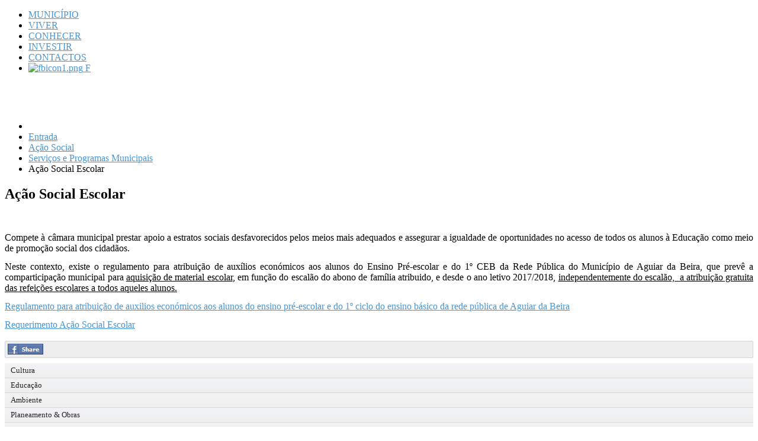

--- FILE ---
content_type: text/html; charset=utf-8
request_url: https://www.cm-aguiardabeira.pt/acao-social/servicos-e-programas-municipais/acao-social-escolar
body_size: 62331
content:
<!doctype html>
<html prefix="og: http://ogp.me/ns#" xml:lang="pt-pt" lang="pt-pt" >
<head>
<meta name="viewport" content="user-scalable=yes, width=589" />
		<meta name="viewport" content="width=device-width, initial-scale=1.0">
	    <base href="https://www.cm-aguiardabeira.pt/acao-social/servicos-e-programas-municipais/acao-social-escolar" />
	<meta http-equiv="content-type" content="text/html; charset=utf-8" />
	<meta name="keywords" content="Município de Aguiar da Beira" />
	<meta name="author" content="Administrator" />
	<meta name="description" content="Município de Aguiar da Beira" />
	<meta name="generator" content="Joomla! - Open Source Content Management" />
	<title>Ação Social Escolar</title>
	<link href="/templates/ts_dotcom/favicon.ico" rel="shortcut icon" type="image/vnd.microsoft.icon" />
	<link href="https://www.cm-aguiardabeira.pt/component/search/?Itemid=655&amp;format=opensearch" rel="search" title="Pesquisar Município de Aguiar da Beira" type="application/opensearchdescription+xml" />
	<link href="/index.php?option=com_ajax&plugin=arktypography&format=json" rel="stylesheet" type="text/css" />
	<link href="https://cdnjs.cloudflare.com/ajax/libs/simple-line-icons/2.4.1/css/simple-line-icons.min.css" rel="stylesheet" type="text/css" />
	<link href="/components/com_k2/css/k2.css?v=2.11.20230505" rel="stylesheet" type="text/css" />
	<link href="https://www.cm-aguiardabeira.pt//plugins/content/bt_socialshare/assets/bt_socialshare.css" rel="stylesheet" type="text/css" />
	<link href="/templates/ts_dotcom/css-compiled/menu-66013c31eea2eaaff0a108f7ee782502.css" rel="stylesheet" type="text/css" />
	<link href="/libraries/gantry/css/grid-responsive.css" rel="stylesheet" type="text/css" />
	<link href="/templates/ts_dotcom/css-compiled/bootstrap.css" rel="stylesheet" type="text/css" />
	<link href="/templates/ts_dotcom/css-compiled/master-51c4cf8a9748d958b9efe0f2c10849e9.css" rel="stylesheet" type="text/css" />
	<link href="/templates/ts_dotcom/css-compiled/mediaqueries.css" rel="stylesheet" type="text/css" />
	<link href="https://www.cm-aguiardabeira.pt/media/editors/arkeditor/css/squeezebox.css" rel="stylesheet" type="text/css" />
	<link href="https://www.cm-aguiardabeira.pt/modules/mod_news_pro_gk4/interface/css/style.css" rel="stylesheet" type="text/css" />
	<link href="https://www.cm-aguiardabeira.pt/media/com_uniterevolution/assets/rs-plugin/css/settings.css" rel="stylesheet" type="text/css" />
	<link href="https://www.cm-aguiardabeira.pt/media/com_uniterevolution/assets/rs-plugin/css/captions.css" rel="stylesheet" type="text/css" />
	<style type="text/css">
a, ul.menu li .separator {color:#4a95d1;}.button, .readon, .readmore, button.validate, #member-profile a, #member-registration a, .formelm-buttons button, .btn-primary {border-color:#256090;}.button, .readon, .readmore, button.validate, #member-profile a, #member-registration a, .formelm-buttons button, .btn-primary {background-color: #5a9fd5; background: linear-gradient(top, rgba(90,159,213,1) 0%, rgba(48,126,189,1) 100%); background: -webkit-linear-gradient(top, rgba(90,159,213,1) 0%, rgba(48,126,189,1) 100%);}
.button:hover, .readon:hover, .readmore:hover, button.validate:hover, #member-profile a:hover, #member-registration a:hover, .formelm-buttons button:hover, .btn-primary:hover {background-color: #73addb; background: linear-gradient(top, rgba(115,173,219,1) 0%, rgba(62,142,206,1) 100%); background: -webkit-linear-gradient(top, rgba(115,173,219,1) 0%, rgba(62,142,206,1) 100%);}
.button:active, .readon:active, .readmore:active, button.validate:active, #member-profile a:active, #member-registration a:active, .formelm-buttons button:active, .btn-primary:active {background-color: #4290cf; background: linear-gradient(top, rgba(66,144,207,1) 0%, rgba(107,168,217,1) 100%); background: -webkit-linear-gradient(top, rgba(66,144,207,1) 0%, rgba(107,168,217,1) 100%);}

#accordeonck254 { padding:0;margin:0;-moz-border-radius: 8px 8px 8px 8px;-webkit-border-radius: 8px 8px 8px 8px;border-radius: 8px 8px 8px 8px; } 
#accordeonck254 li.accordeonck { list-style: none;overflow: hidden; }
#accordeonck254 ul[class^="content"] { margin:0;padding:0; }
#accordeonck254 li.accordeonck > span { position: relative; display: block; font-family: Verdana;}
#accordeonck254 li.accordeonck.parent > span { padding-right: 20px;}
#accordeonck254 li.parent > span span.toggler_icon { position: absolute; cursor: pointer; display: block; height: 100%; z-index: 10;right:0; background: url(/modules/mod_accordeonck/assets/white_plus_11x12.png) center center no-repeat !important;width: 20px;}
#accordeonck254 li.parent.open > span span.toggler_icon { right:0; background: url(/modules/mod_accordeonck/assets/white_minus_11x12.png) center center no-repeat !important;}
#accordeonck254 li.accordeonck.level2 > span { padding-right: 0px;}
#accordeonck254 li.level3 li.accordeonck > span { padding-right: 0px;}
#accordeonck254 a.accordeonck { display: block;text-decoration: none; color: #222222;font-size: 13px;}
#accordeonck254 a.accordeonck:hover { text-decoration: none; }
#accordeonck254 li.parent > span a { display: block;outline: none; }
#accordeonck254 li.parent.open > span a {  }
#accordeonck254 a.accordeonck > .badge { margin: 0 0 0 5px; }
#accordeonck254 li.level1 > span { background: #F2F3F5;background-color: #F2F3F5;background: -moz-linear-gradient(top,  #F2F3F5 0%, #EFEFEF 100%);background: -webkit-gradient(linear, left top, left bottom, color-stop(0%,#F2F3F5), color-stop(100%,#EFEFEF)); background: -webkit-linear-gradient(top,  #F2F3F5 0%,#EFEFEF 100%);background: -o-linear-gradient(top,  #F2F3F5 0%,#EFEFEF 100%);background: -ms-linear-gradient(top,  #F2F3F5 0%,#EFEFEF 100%);background: linear-gradient(top,  #F2F3F5 0%,#EFEFEF 100%); -moz-box-shadow: inset 0px -1px 1px -1px #FCFCFC;-webkit-box-shadow: inset 0px -1px 1px -1px #FCFCFC;box-shadow: inset 0px -1px 1px -1px #FCFCFC;border-bottom: #D6D6D6 1px solid ; } 
#accordeonck254 li.level1 > span a { padding-top: 4px;padding-right: 10px;padding-bottom: 4px;padding-left: 10px;color: #222222;font-size: 13px; } 
#accordeonck254 li.level1:hover > span { background: rgba(146,208,80,1);background-color: rgba(146,208,80,1); } 
#accordeonck254 li.level1:hover > span a {  } 
#accordeonck254 li.level1.active > span { background: rgba(146,208,80,1);background-color: rgba(146,208,80,1); } 
#accordeonck254 li.level1.active > span a {  } 
#accordeonck254 li.level1.active > span {  } 
#accordeonck254 li.level1.active > span a { color: #FFFFFF; } 
#accordeonck254 li.level1 > ul { padding-top: 0px;padding-bottom: 0px;margin-top: 0px;margin-bottom: 0px;background: #EFEFEF;background-color: #EFEFEF; } 
#accordeonck254 li.level2 > span {  } 
#accordeonck254 li.level2 > span a { padding-top: 3px;padding-right: 10px;padding-bottom: 3px;padding-left: 20px;color: #222222;font-size: 12px; } 
#accordeonck254 li.level2:hover > span { background: rgba(146,208,80,1);background-color: rgba(146,208,80,1); } 
#accordeonck254 li.level2:hover > span a { color: #FFFFFF; } 
#accordeonck254 li.level2.active > span { background: rgba(146,208,80,1);background-color: rgba(146,208,80,1); } 
#accordeonck254 li.level2.active > span a { color: #FFFFFF; } 
#accordeonck254 li.level2.active > span {  } 
#accordeonck254 li.level2.active > span a { color: #FFFFFF; } 
#accordeonck254 li.level2 ul[class^="content"] { background: #636363;background-color: #636363; } 
#accordeonck254 li.level2 li.accordeonck > span {  } 
#accordeonck254 li.level2 li.accordeonck > span a { padding-top: 10px;padding-right: 10px;padding-bottom: 10px;padding-left: 25px;color: #FFFFFF;font-size: 12px; } 
#accordeonck254 li.level2 li.accordeonck:hover > span { background: rgba(99,99,99,0.02);background-color: rgba(99,99,99,0.02); } 
#accordeonck254 li.level2 li.accordeonck:hover > span a { color: #C4C4C4; } 
#accordeonck254 li.level2 li.accordeonck.active > span { background: rgba(99,99,99,0.02);background-color: rgba(99,99,99,0.02); } 
#accordeonck254 li.level2 li.accordeonck.active > span a { color: #C4C4C4; } 
	</style>
	<script type="application/json" class="joomla-script-options new">{"csrf.token":"94992fe7686f62560c42c86d7c09c8eb","system.paths":{"root":"","base":""}}</script>
	<script src="/media/jui/js/jquery.min.js?90ffa52e48921bfd213518d4759eadce" type="text/javascript"></script>
	<script src="/media/jui/js/jquery-noconflict.js?90ffa52e48921bfd213518d4759eadce" type="text/javascript"></script>
	<script src="/media/jui/js/jquery-migrate.min.js?90ffa52e48921bfd213518d4759eadce" type="text/javascript"></script>
	<script src="/media/k2/assets/js/k2.frontend.js?v=2.11.20230505&sitepath=/" type="text/javascript"></script>
	<script src="/media/system/js/caption.js?90ffa52e48921bfd213518d4759eadce" type="text/javascript"></script>
	<script src="/media/jui/js/bootstrap.min.js?90ffa52e48921bfd213518d4759eadce" type="text/javascript"></script>
	<script src="/media/system/js/mootools-core.js?90ffa52e48921bfd213518d4759eadce" type="text/javascript"></script>
	<script src="/media/system/js/core.js?90ffa52e48921bfd213518d4759eadce" type="text/javascript"></script>
	<script src="/media/system/js/mootools-more.js?90ffa52e48921bfd213518d4759eadce" type="text/javascript"></script>
	<script src="/libraries/gantry/js/gantry-totop.js" type="text/javascript"></script>
	<script src="/libraries/gantry/js/browser-engines.js" type="text/javascript"></script>
	<script src="/templates/ts_dotcom/js/rokmediaqueries.js" type="text/javascript"></script>
	<script src="/templates/ts_dotcom/js/fixed-header.js" type="text/javascript"></script>
	<script src="/modules/mod_roknavmenu/themes/default/js/rokmediaqueries.js" type="text/javascript"></script>
	<script src="/modules/mod_roknavmenu/themes/default/js/responsive.js" type="text/javascript"></script>
	<script src="/modules/mod_roknavmenu/themes/default/js/responsive-selectbox.js" type="text/javascript"></script>
	<script src="https://www.cm-aguiardabeira.pt/media/editors/arkeditor/js/jquery.easing.min.js" type="text/javascript"></script>
	<script src="https://www.cm-aguiardabeira.pt/media/editors/arkeditor/js/squeezebox.min.js" type="text/javascript"></script>
	<script src="https://www.cm-aguiardabeira.pt/modules/mod_news_pro_gk4/interface/scripts/engine.js" type="text/javascript"></script>
	<!--[if lt IE 9]><script src="/media/system/js/html5fallback.js?90ffa52e48921bfd213518d4759eadce" type="text/javascript"></script><![endif]-->
	<script src="/media/jui/js/jquery.ui.core.min.js?90ffa52e48921bfd213518d4759eadce" type="text/javascript"></script>
	<script src="/modules/mod_accordeonck/assets/mod_accordeonck.js" type="text/javascript"></script>
	<script src="/modules/mod_accordeonck/assets/jquery.easing.1.3.js" type="text/javascript"></script>
	<script src="https://www.cm-aguiardabeira.pt/media/com_uniterevolution/assets/rs-plugin/js/jquery.themepunch.plugins.min.js" type="text/javascript"></script>
	<script src="https://www.cm-aguiardabeira.pt/media/com_uniterevolution/assets/rs-plugin/js/jquery.themepunch.revolution.min.js" type="text/javascript"></script>
	<script type="text/javascript">
jQuery(window).on('load',  function() {
				new JCaption('img.caption');
			});(function()
				{
					if(typeof jQuery == 'undefined')
						return;
					
					jQuery(function($)
					{
						if($.fn.squeezeBox)
						{
							$( 'a.modal' ).squeezeBox({ parse: 'rel' });
				
							$( 'img.modal' ).each( function( i, el )
							{
								$(el).squeezeBox({
									handler: 'image',
									url: $( el ).attr( 'src' )
								});
							})
						}
						else if(typeof(SqueezeBox) !== 'undefined')
						{
							$( 'img.modal' ).each( function( i, el )
							{
								SqueezeBox.assign( el, 
								{
									handler: 'image',
									url: $( el ).attr( 'src' )
								});
							});
						}
						
						function jModalClose() 
						{
							if(typeof(SqueezeBox) == 'object')
								SqueezeBox.close();
							else
								ARK.squeezeBox.close();
						}
					
					});
				})();
       jQuery(document).ready(function(jQuery){
        jQuery('#accordeonck254').accordeonmenuck({fadetransition : false,eventtype : 'click',transition : 'linear',menuID : 'accordeonck254',imageplus : '/modules/mod_accordeonck/assets/plus.png',imageminus : '/modules/mod_accordeonck/assets/minus.png',defaultopenedid : '',activeeffect : '',showcounter : '',duree : 500});
}); 
	</script>
	<meta property="og:type" content="website" />
	<meta property="og:title" content="Ação Social Escolar" />
	<meta property="og:url" content="https://www.cm-aguiardabeira.pt/acao-social/servicos-e-programas-municipais/acao-social-escolar" />
	<meta property="og:description" content="&nbsp;

Compete à câmara municipal prestar apoio a estratos sociais desfavorecidos pelos meios mais adequados e assegurar a igualdade de oportunidades no acesso de todos os alunos à Educação como meio de promoção social dos cidadãos.

Neste contexto, existe o regulamento para atribuiçã" />
</head>
<body  class="logo-type-gantry mainstyle-preset1 font-family-lato font-size-is-default menu-type-dropdownmenu layout-mode-responsive col12 option-com-content menu-acao-social-escolar ">
        <header id="rt-top-surround">
						<div id="rt-header">
			<div class="rt-container">
				<div class="rt-grid-3 rt-alpha">
            <div class="rt-block logo-block">
            <a href="/" id="rt-logo"></a>
        </div>
        
</div>
<div class="rt-grid-9 rt-omega">
    	<div class="rt-block menu-block">
		<div class="gf-menu-device-container"></div>
<ul class="gf-menu l1 " >
                    <li class="item553 municipio" >

            <a class="item" href="/municipioab"  >

                                MUNICÍPIO                            </a>


                    </li>
                            <li class="item554 viver" >

            <a class="item" href="/viverab"  >

                                VIVER                            </a>


                    </li>
                            <li class="item555 conhecer" >

            <a class="item" href="/conhecerab"  >

                                CONHECER                            </a>


                    </li>
                            <li class="item556 investir" >

            <a class="item" href="/investirab"  >

                                INVESTIR                            </a>


                    </li>
                            <li class="item557 municipio" >

            <a class="item" href="/contactosab"  >

                                CONTACTOS                            </a>


                    </li>
                            <li class="item552 facebook" >

            <a class="item image" href="https://www.facebook.com/aguiaravossabeira/" target="_blank" >

                                    <img class="menu-image" src="/templates/ts_dotcom/images/icons/fbicon1.png" alt="fbicon1.png" />
                                F                            </a>


                    </li>
            </ul>		<div class="clear"></div>
	</div>
	
</div>
				<div class="clear"></div>
			</div>
		</div>
			</header>
		    <div id="rt-drawer">
        <div class="rt-container">
                        <div class="clear"></div>
        </div>
    </div>
    
	    <div id="ts-fullscreen">
            <div class="rt-grid-12 rt-alpha rt-omega">
               <div class="rt-block ">
           	<div class="module-surround">
	           		                	<div class="module-content">
	                			
				
				<!-- START REVOLUTION SLIDER ver. 2.2.8 -->
				
				<div id="rev_slider_8_1_wrapper" class="rev_slider_wrapper fullwidthbanner-container" style="margin:0px auto;background-color:#E9E9E9;padding:0px;margin-top:80px;margin-bottom:0px;max-height:250px;direction:ltr;">
					<div id="rev_slider_8_1" class="rev_slider fullwidthabanner" style="display:none;max-height:250px;height:250px;">						
										<ul>
								
					<li data-transition="fade" data-slotamount="7" data-masterspeed="300" > 
					    
						<img src="https://www.cm-aguiardabeira.pt/images/slides/barragem.jpg" alt="" />
						
											</li>
									
					<li data-transition="fade" data-slotamount="7" data-masterspeed="300" > 
					    
						<img src="https://www.cm-aguiardabeira.pt/images/slides/slide_c1.jpg" alt="" />
						
											</li>
									
					<li data-transition="fade" data-slotamount="7" data-masterspeed="300" > 
					    
						<img src="https://www.cm-aguiardabeira.pt/images/slides/slide_d.jpg" alt="" />
						
											</li>
									
					<li data-transition="fade" data-slotamount="7" data-masterspeed="300" > 
					    
						<img src="https://www.cm-aguiardabeira.pt/images/slides/slide_f.jpg" alt="" />
						
											</li>
									
					<li data-transition="fade" data-slotamount="7" data-masterspeed="300" > 
					    
						<img src="https://www.cm-aguiardabeira.pt/images/slides/orientacao1.jpg" alt="" />
						
											</li>
									
					<li data-transition="fade" data-slotamount="7" data-masterspeed="300" > 
					    
						<img src="https://www.cm-aguiardabeira.pt/images/slides/slide_g.jpg" alt="" />
						
											</li>
								</ul>
														</div>
				</div>
							
			<script type="text/javascript">
				
				var tpj=jQuery;
				
									tpj.noConflict();
				
				var revapi8;
				
				tpj(document).ready(function() {
				
				if (tpj.fn.cssOriginal != undefined)
					tpj.fn.css = tpj.fn.cssOriginal;
				
				if(tpj('#rev_slider_8_1').revolution == undefined)
					revslider_showDoubleJqueryError('#rev_slider_8_1',"joomla");
				else	
					revapi8 = tpj('#rev_slider_8_1').show().revolution(
					 {
						delay:5000,
						startwidth:1300,
						startheight:250,
						hideThumbs:200,
						
						thumbWidth:100,
						thumbHeight:50,
						thumbAmount:5,
						
						navigationType:"none",
						navigationArrows:"verticalcentered",
						navigationStyle:"square-old",
						
						touchenabled:"on",
						onHoverStop:"on",
						
						shadow:0,
						fullWidth:"on",

						navigationHAlign:"center",
						navigationVAlign:"bottom",
						navigationHOffset:0,
						navigationVOffset:20,
								
						stopLoop:"off",
						stopAfterLoops:-1,
						stopAtSlide:-1,
								
						shuffle:"off",
						
						hideSliderAtLimit:0,
						hideCaptionAtLimit:0,
						hideAllCaptionAtLilmit:0					});
				
				});	//ready
				
			</script>
			
							<!-- END REVOLUTION SLIDER -->
					                	</div>
                	</div>
           </div>
	
</div>
            <div class="clear"></div>
    </div>
    
	
	
	
			
	<div id="rt-transition">
		<div id="rt-mainbody-surround">
			
	
			
						<div id="rt-breadcrumbs">
				<div class="rt-container">
					<div class="rt-grid-12 rt-alpha rt-omega">
               <div class="rt-block ">
           	<div class="module-surround">
	           		                	<div class="module-content">
	                		<div aria-label="Breadcrumbs" role="navigation">
	<ul itemscope itemtype="https://schema.org/BreadcrumbList" class="breadcrumb">
					<li class="active">
				<span class="divider icon-location"></span>
			</li>
		
						<li itemprop="itemListElement" itemscope itemtype="https://schema.org/ListItem">
											<a itemprop="item" href="/" class="pathway"><span itemprop="name">Entrada</span></a>
					
											<span class="divider">
							<img src="/media/system/images/arrow.png" alt="" />						</span>
										<meta itemprop="position" content="1">
				</li>
							<li itemprop="itemListElement" itemscope itemtype="https://schema.org/ListItem">
											<a itemprop="item" href="#" class="pathway"><span itemprop="name">Ação Social</span></a>
					
											<span class="divider">
							<img src="/media/system/images/arrow.png" alt="" />						</span>
										<meta itemprop="position" content="2">
				</li>
							<li itemprop="itemListElement" itemscope itemtype="https://schema.org/ListItem">
											<a itemprop="item" href="#" class="pathway"><span itemprop="name">Serviços e Programas Municipais</span></a>
					
											<span class="divider">
							<img src="/media/system/images/arrow.png" alt="" />						</span>
										<meta itemprop="position" content="3">
				</li>
							<li itemprop="itemListElement" itemscope itemtype="https://schema.org/ListItem" class="active">
					<span itemprop="name">
						Ação Social Escolar					</span>
					<meta itemprop="position" content="4">
				</li>
				</ul>
</div>
	                	</div>
                	</div>
           </div>
	
</div>
					<div class="clear"></div>
				</div>
			</div>
			

			

			

						<div class="rt-container">
		    		          
<div id="rt-main" class="mb9-sa3">
                <div class="rt-container">
                    <div class="rt-grid-9 ">
                                                						<div class="rt-block">
	                        <div id="rt-mainbody">
								<div class="component-content">
	                            	<article class="item-page" itemscope itemtype="http://schema.org/Article">
<meta itemprop="inLanguage" content="pt-PT" />
	<h2 itemprop="name">
					Ação Social Escolar					</h2>
	







<div itemprop="articleBody">
	<p style="margin: 0px 0px 13px;">&nbsp;</p>

<p style="margin: 0px 0px 13px; text-align: justify;"><font face="Calibri">Compete à câmara municipal prestar apoio a estratos sociais desfavorecidos pelos meios mais adequados e assegurar a igualdade de oportunidades no acesso de todos os alunos à Educação como meio de promoção social dos cidadãos.</font></p>

<p style="margin: 0px 0px 13px; text-align: justify;"><font face="Calibri">Neste contexto, existe o regulamento para atribuição de auxílios económicos aos alunos do Ensino Pré-escolar e do 1º CEB da Rede Pública do Município de Aguiar da Beira, que prevê a comparticipação municipal para&nbsp;<u>aquisição de material escolar</u>, em função do escalão do abono de família atribuido, e&nbsp;desde o ano letivo 2017/2018, <u>independentemente do escalão,&nbsp; a atribuição gratuita das refeições escolares a todos aqueles alunos.</u></font></p>

<p style="margin: 0px 0px 13px;"><a href="/component/edocman/regulamento-para-atribuicao-de-auxilios-economicos-aos-alunos-do-ensino-pre-escolar-e-do-1-ciclo-do-ensino-basico-da-rede-publica-de-aguiar-da-beira/download">Regulamento para atribuição de auxilios económicos aos alunos do ensino pré-escolar e do 1º ciclo do ensino básico da rede pública de Aguiar da Beira</a></p>

<p style="margin: 0px 0px 13px;"><a href="/component/edocman/download">Requerimento Ação Social Escolar</a></p>
 <div class="bt-social-share bt-social-share-below"><div class="bt-social-share-button bt-facebook-share-button"><img class="fb-share" src="https://www.cm-aguiardabeira.pt//plugins/content/bt_socialshare/assets/share.png" onClick="window.open('http://www.facebook.com/sharer.php?u='+encodeURIComponent('https://www.cm-aguiardabeira.pt/acao-social/servicos-e-programas-municipais/acao-social-escolar')+'&t='+encodeURIComponent('Ação Social Escolar'),'sharer','toolbar=0,status=0,left='+((screen.width/2)-300)+',top='+((screen.height/2)-200)+',width=600,height=360');" href="javascript: void(0)" /></div><div class="bt-social-share-button bt-facebook-like-button"><fb:like send="false" colorscheme="light" font="arial" href="https://www.cm-aguiardabeira.pt/acao-social/servicos-e-programas-municipais/acao-social-escolar" layout="button_count" width="70" show_faces="true" action="like"></fb:like></div></div><div id="fb-root"></div>
				<script>(function(d, s, id) {
				  var js, fjs = d.getElementsByTagName(s)[0];
				  if (d.getElementById(id)) {return;}
				  js = d.createElement(s); js.id = id;
				  js.src = "//connect.facebook.net/pt_PT/all.js#xfbml=1";
				  fjs.parentNode.insertBefore(js, fjs);
				}(document, 'script', 'facebook-jssdk'));</script></div>



	</article>



								</div>
	                        </div>
						</div>
                                                                    </div>
                                <div class="rt-grid-3 ">
                <div id="rt-sidebar-a">
                               <div class="rt-block ">
           	<div class="module-surround">
	           		                	<div class="module-content">
	                		<div class="accordeonck ">
<ul class="menu" id="accordeonck254">
<li id="item-765" class="accordeonck item-765 parent level1 " data-level="1" ><span class="accordeonck_outer toggler toggler_1"><span class="toggler_icon"></span><a class="accordeonck " href="javascript:void(0);" >Cultura</a></span><ul class="content_1" style="display:none;"><li id="item-642" class="accordeonck item-642 parent level2 " data-level="2" ><span class="accordeonck_outer toggler toggler_2"><span class="toggler_icon"></span><a class="accordeonck " href="javascript:void(0);" >Espaços Culturais</a></span><ul class="content_2" style="display:none;"><li id="item-643" class="accordeonck item-643 level3 " data-level="3" ><span class="accordeonck_outer "><a class="accordeonck " href="/cultura/espacos-culturais/anfiteatro-ao-ar-livre" >Anfiteatro ao Ar Livre</a></span></li><li id="item-541" class="accordeonck item-541 level3 " data-level="3" ><span class="accordeonck_outer "><a class="accordeonck " href="/cultura/espacos-culturais/centro-cultural" >Centro Cultural</a></span></li><li id="item-540" class="accordeonck item-540 level3 " data-level="3" ><span class="accordeonck_outer "><a class="accordeonck " href="/cultura/espacos-culturais/biblioteca-municipal" >Biblioteca Municipal</a></span></li><li id="item-542" class="accordeonck item-542 level3 " data-level="3" ><span class="accordeonck_outer "><a class="accordeonck " href="/cultura/espacos-culturais/espaco-internet" >Espaço Internet</a></span></li></ul></li><li id="item-766" class="accordeonck item-766 level2 " data-level="2" ><span class="accordeonck_outer "><a class="accordeonck " href="/eventos/culturais/feira-das-atividades-economicas" >Eventos Regulares</a></span></li></ul></li><li id="item-644" class="accordeonck item-644 parent level1 " data-level="1" ><span class="accordeonck_outer toggler toggler_1"><span class="toggler_icon"></span><a class="accordeonck " href="javascript:void(0);" >Educação</a></span><ul class="content_1" style="display:none;"><li id="item-511" class="accordeonck item-511 level2 " data-level="2" ><span class="accordeonck_outer "><a class="accordeonck " href="/educacao/agrupamento-de-escolas" >Agrupamento de Escolas</a></span></li><li id="item-512" class="accordeonck item-512 level2 " data-level="2" ><span class="accordeonck_outer "><a class="accordeonck " href="/educacao/carta-educativa" >Carta Educativa</a></span></li><li id="item-645" class="accordeonck item-645 level2 " data-level="2" ><span class="accordeonck_outer "><a class="accordeonck " href="/educacao/conselho-municipal-da-educacao" >Conselho Municipal da Educação</a></span></li><li id="item-402" class="accordeonck item-402 level2 " data-level="2" ><span class="accordeonck_outer "><a class="accordeonck " href="/educacao/transportes-escolares" >Transportes Escolares</a></span></li><li id="item-647" class="accordeonck item-647 level2 " data-level="2" ><span class="accordeonck_outer "><a class="accordeonck " href="/educacao/premio-merito-escolar" >Prémio Mérito Escolar</a></span></li><li id="item-648" class="accordeonck item-648 level2 " data-level="2" ><span class="accordeonck_outer "><a class="accordeonck " href="/educacao/acesso-ensino-superior" >Prémios de Acesso ao Ensino Superior</a></span></li></ul></li><li id="item-543" class="accordeonck item-543 parent level1 " data-level="1" ><span class="accordeonck_outer toggler toggler_1"><span class="toggler_icon"></span><a class="accordeonck " href="javascript:void(0);" >Ambiente</a></span><ul class="content_1" style="display:none;"><li id="item-630" class="accordeonck item-630 parent level2 " data-level="2" ><span class="accordeonck_outer toggler toggler_2"><span class="toggler_icon"></span><a class="accordeonck " href="javascript:void(0);" >Resíduos Urbanos</a></span><ul class="content_2" style="display:none;"><li id="item-742" class="accordeonck item-742 level3 " data-level="3" ><span class="accordeonck_outer "><a class="accordeonck " href="/ambiente/residuos-urbanos/caracterizacao" >Caracterização</a></span></li><li id="item-721" class="accordeonck item-721 level3 " data-level="3" ><span class="accordeonck_outer "><a class="accordeonck " href="/ambiente/residuos-urbanos/indiferenciados" >Indiferenciados</a></span></li></ul></li><li id="item-726" class="accordeonck item-726 level2 " data-level="2" ><span class="accordeonck_outer "><a class="accordeonck " href="/ambiente/residuos-de-construcao-e-demolicao" >Resíduos de Construção e Demolição</a></span></li><li id="item-545" class="accordeonck item-545 parent level2 " data-level="2" ><span class="accordeonck_outer toggler toggler_2"><span class="toggler_icon"></span><a class="accordeonck " href="javascript:void(0);" >Gab.Técnico Florestal</a></span><ul class="content_2" style="display:none;"><li id="item-706" class="accordeonck item-706 level3 " data-level="3" ><span class="accordeonck_outer "><a class="accordeonck " href="/ambiente/gabtecnico-florestal/gtf-informacoes" >Informações</a></span></li><li id="item-707" class="accordeonck item-707 level3 " data-level="3" ><span class="accordeonck_outer "><a class="accordeonck " href="/ambiente/gabtecnico-florestal/gtf-defesa-da-floresta" >Defesa da Floresta</a></span></li><li id="item-708" class="accordeonck item-708 level3 " data-level="3" ><span class="accordeonck_outer "><a class="accordeonck " href="/ambiente/gabtecnico-florestal/gtf-cartografia" >Cartografia</a></span></li><li id="item-709" class="accordeonck item-709 level3 " data-level="3" ><span class="accordeonck_outer "><a class="accordeonck " href="/ambiente/gabtecnico-florestal/risco-de-incendio-florestal" >Risco de Incêndio Florestal</a></span></li><li id="item-710" class="accordeonck item-710 level3 " data-level="3" ><span class="accordeonck_outer "><a class="accordeonck " href="/ambiente/gabtecnico-florestal/gtf-gestao-florestal" >Gestão Florestal</a></span></li></ul></li><li id="item-702" class="accordeonck item-702 parent level2 " data-level="2" ><span class="accordeonck_outer toggler toggler_2"><span class="toggler_icon"></span><a class="accordeonck " href="javascript:void(0);" >Proteção Civil</a></span><ul class="content_2" style="display:none;"><li id="item-704" class="accordeonck item-704 level3 " data-level="3" ><span class="accordeonck_outer "><a class="accordeonck " href="/ambiente/protecao-civil/pcivil-informacoes" >Informações</a></span></li><li id="item-703" class="accordeonck item-703 level3 " data-level="3" ><span class="accordeonck_outer "><a class="accordeonck " href="/ambiente/protecao-civil/pcivil-avisos-documentos" >Avisos/Documentos</a></span></li><li id="item-705" class="accordeonck item-705 level3 " data-level="3" ><span class="accordeonck_outer "><a class="accordeonck " href="/ambiente/protecao-civil/pcivil-emergencia-municipal" >Emergência Municipal</a></span></li><li id="item-828" class="accordeonck item-828 level3 " data-level="3" ><span class="accordeonck_outer "><a class="accordeonck " href="/ambiente/protecao-civil/comissao-municipal-de-protecao-civil" >Comissão Municipal de Proteção Civil</a></span></li></ul></li><li id="item-713" class="accordeonck item-713 parent level2 " data-level="2" ><span class="accordeonck_outer toggler toggler_2"><span class="toggler_icon"></span><a class="accordeonck " href="javascript:void(0);" >Abastecimento de Água</a></span><ul class="content_2" style="display:none;"><li id="item-712" class="accordeonck item-712 level3 " data-level="3" ><span class="accordeonck_outer "><a class="accordeonck " href="/ambiente/abastecimento-de-agua/caracterizacao" >Caracterização</a></span></li><li id="item-714" class="accordeonck item-714 level3 " data-level="3" ><span class="accordeonck_outer "><a class="accordeonck " href="/ambiente/abastecimento-de-agua/qualidade-da-agua" >Qualidade da Água</a></span></li><li id="item-771" class="accordeonck item-771 level3 " data-level="3" ><span class="accordeonck_outer "><a class="accordeonck " href="/ambiente/abastecimento-de-agua/aquavalens" >Aquavalens</a></span></li><li id="item-715" class="accordeonck item-715 level3 " data-level="3" ><span class="accordeonck_outer "><a class="accordeonck " href="/ambiente/abastecimento-de-agua/boas-praticas-na-poupanca-de-agua" >Boas Práticas</a></span></li></ul></li><li id="item-718" class="accordeonck item-718 parent level2 " data-level="2" ><span class="accordeonck_outer toggler toggler_2"><span class="toggler_icon"></span><a class="accordeonck " href="javascript:void(0);" >Águas Residuais</a></span><ul class="content_2" style="display:none;"><li id="item-719" class="accordeonck item-719 level3 " data-level="3" ><span class="accordeonck_outer "><a class="accordeonck " href="/ambiente/aguas-residuais/caracterizacao" >Caracterização</a></span></li><li id="item-720" class="accordeonck item-720 level3 " data-level="3" ><span class="accordeonck_outer "><a class="accordeonck " href="/ambiente/aguas-residuais/boas-praticas-nas-aguas-residuais" >Boas Práticas</a></span></li></ul></li></ul></li><li id="item-632" class="accordeonck item-632 parent level1 " data-level="1" ><span class="accordeonck_outer toggler toggler_1"><span class="toggler_icon"></span><a class="accordeonck " href="javascript:void(0);" >Planeamento &amp; Obras</a></span><ul class="content_1" style="display:none;"><li id="item-633" class="accordeonck item-633 parent level2 " data-level="2" ><span class="accordeonck_outer toggler toggler_2"><span class="toggler_icon"></span><a class="accordeonck " href="javascript:void(0);" >Ordenamento do Território</a></span><ul class="content_2" style="display:none;"><li id="item-852" class="accordeonck item-852 level3 " data-level="3" ><span class="accordeonck_outer "><a class="accordeonck " href="/planeamento-obras/ordenamento-do-territorio/bupi" >BUPI - Informação</a></span></li><li id="item-853" class="accordeonck item-853 level3 " data-level="3" ><span class="accordeonck_outer "><a class="accordeonck " href="/planeamento-obras/ordenamento-do-territorio/agendamento-bupi" >BUPI - Agendamento</a></span></li></ul></li><li id="item-637" class="accordeonck item-637 level2 " data-level="2" ><span class="accordeonck_outer "><a class="accordeonck " href="/planeamento-obras/obras-e-urbanismo" >Obras e urbanismo</a></span></li><li id="item-395" class="accordeonck item-395 level2 " data-level="2" ><span class="accordeonck_outer "><a class="accordeonck " href="/planeamento-obras/obras-em-curso" >Obras em Curso</a></span></li><li id="item-917" class="accordeonck item-917 level2 " data-level="2" ><span class="accordeonck_outer "><a class="accordeonck " href="/planeamento-obras/obras-em-curso-2" >Obras Concluidas</a></span></li></ul></li><li id="item-513" class="accordeonck item-513 parent level1 " data-level="1" ><span class="accordeonck_outer toggler toggler_1"><span class="toggler_icon"></span><a class="accordeonck " href="javascript:void(0);" >Desporto</a></span><ul class="content_1" style="display:none;"><li id="item-514" class="accordeonck item-514 parent level2 " data-level="2" ><span class="accordeonck_outer toggler toggler_2"><span class="toggler_icon"></span><a class="accordeonck " href="javascript:void(0);" >Complexo Desportivo</a></span><ul class="content_2" style="display:none;"><li id="item-516" class="accordeonck item-516 level3 " data-level="3" ><span class="accordeonck_outer "><a class="accordeonck " href="/desporto/complexo-desportivo-/piscinas-municipais" >Piscinas Municipais</a></span></li><li id="item-517" class="accordeonck item-517 level3 " data-level="3" ><span class="accordeonck_outer "><a class="accordeonck " href="/desporto/complexo-desportivo-/estadio-municipal" >Estádio Municipal</a></span></li><li id="item-518" class="accordeonck item-518 level3 " data-level="3" ><span class="accordeonck_outer "><a class="accordeonck " href="/desporto/complexo-desportivo-/aguiarfit-ginasio" >AguiarFit - Ginásio</a></span></li><li id="item-519" class="accordeonck item-519 level3 " data-level="3" ><span class="accordeonck_outer "><a class="accordeonck " href="/desporto/complexo-desportivo-/polidesportivo-tennis" >Polidesportivo - Tennis</a></span></li><li id="item-520" class="accordeonck item-520 level3 " data-level="3" ><span class="accordeonck_outer "><a class="accordeonck " href="/desporto/complexo-desportivo-/pavilhao-gimnodesportivo" >Pavilhão Gimnodesportivo</a></span></li></ul></li><li id="item-522" class="accordeonck item-522 parent level2 " data-level="2" ><span class="accordeonck_outer toggler toggler_2"><span class="toggler_icon"></span><a class="accordeonck " href="javascript:void(0);" >Equipamentos Desportivos</a></span><ul class="content_2" style="display:none;"><li id="item-751" class="accordeonck item-751 level3 " data-level="3" ><span class="accordeonck_outer "><a class="accordeonck " href="/desporto/equipamentos-desportivos/aguiar-da-beira" >Aguiar da Beira</a></span></li><li id="item-752" class="accordeonck item-752 level3 " data-level="3" ><span class="accordeonck_outer "><a class="accordeonck " href="/desporto/equipamentos-desportivos/carapito" >Carapito</a></span></li><li id="item-753" class="accordeonck item-753 level3 " data-level="3" ><span class="accordeonck_outer "><a class="accordeonck " href="/desporto/equipamentos-desportivos/corticada" >Cortiçada</a></span></li><li id="item-754" class="accordeonck item-754 level3 " data-level="3" ><span class="accordeonck_outer "><a class="accordeonck " href="/desporto/equipamentos-desportivos/coruche" >Coruche</a></span></li><li id="item-755" class="accordeonck item-755 level3 " data-level="3" ><span class="accordeonck_outer "><a class="accordeonck " href="/desporto/equipamentos-desportivos/dornelas" >Dornelas</a></span></li><li id="item-756" class="accordeonck item-756 level3 " data-level="3" ><span class="accordeonck_outer "><a class="accordeonck " href="/desporto/equipamentos-desportivos/eirado" >Eirado</a></span></li><li id="item-757" class="accordeonck item-757 level3 " data-level="3" ><span class="accordeonck_outer "><a class="accordeonck " href="/desporto/equipamentos-desportivos/forninhos" >Forninhos</a></span></li><li id="item-758" class="accordeonck item-758 level3 " data-level="3" ><span class="accordeonck_outer "><a class="accordeonck " href="/desporto/equipamentos-desportivos/gradiz" >Gradiz</a></span></li><li id="item-759" class="accordeonck item-759 level3 " data-level="3" ><span class="accordeonck_outer "><a class="accordeonck " href="/desporto/equipamentos-desportivos/penaverde" >Penaverde</a></span></li><li id="item-760" class="accordeonck item-760 level3 " data-level="3" ><span class="accordeonck_outer "><a class="accordeonck " href="/desporto/equipamentos-desportivos/pinheiro" >Pinheiro</a></span></li><li id="item-761" class="accordeonck item-761 level3 " data-level="3" ><span class="accordeonck_outer "><a class="accordeonck " href="/desporto/equipamentos-desportivos/sequeiros" >Sequeiros</a></span></li><li id="item-762" class="accordeonck item-762 level3 " data-level="3" ><span class="accordeonck_outer "><a class="accordeonck " href="/desporto/equipamentos-desportivos/souto" >Souto</a></span></li><li id="item-763" class="accordeonck item-763 level3 " data-level="3" ><span class="accordeonck_outer "><a class="accordeonck " href="/desporto/equipamentos-desportivos/valverde" >Valverde</a></span></li></ul></li></ul></li><li id="item-770" class="accordeonck item-770 level1 " data-level="1" ><span class="accordeonck_outer "><a class="accordeonck " href="/comunicarte-3d" >Comunicarte 3D </a></span></li><li id="item-649" class="accordeonck item-649 active parent level1 " data-level="1" ><span class="accordeonck_outer toggler toggler_1"><span class="toggler_icon"></span><a class="accordeonck isactive " href="javascript:void(0);" >Ação Social</a></span><ul class="content_1" style=""><li id="item-650" class="accordeonck item-650 level2 " data-level="2" ><span class="accordeonck_outer "><a class="accordeonck " href="/acao-social/gip" >GIP</a></span></li><li id="item-384" class="accordeonck item-384 parent level2 " data-level="2" ><span class="accordeonck_outer toggler toggler_2"><span class="toggler_icon"></span><a class="accordeonck " href="javascript:void(0);" >CPCJ</a></span><ul class="content_2" style="display:none;"><li id="item-394" class="accordeonck item-394 level3 " data-level="3" ><span class="accordeonck_outer "><a class="accordeonck " href="/acao-social/cpcj/contactos" >Contactos</a></span></li><li id="item-385" class="accordeonck item-385 level3 " data-level="3" ><span class="accordeonck_outer "><a class="accordeonck " href="/acao-social/cpcj/comissoes-de-protecao-de-criancas-e-jovens" >Comissões de Proteção de Crianças e Jovens</a></span></li><li id="item-386" class="accordeonck item-386 level3 " data-level="3" ><span class="accordeonck_outer "><a class="accordeonck " href="/acao-social/cpcj/quais-as-competencias-das-comissoes-de-protecao" >Quais as Competências das Comissões de Proteção?</a></span></li><li id="item-387" class="accordeonck item-387 level3 " data-level="3" ><span class="accordeonck_outer "><a class="accordeonck " href="/acao-social/cpcj/qual-a-sua-competencia-territorial" >Qual a Sua Competência Territorial?</a></span></li><li id="item-388" class="accordeonck item-388 level3 " data-level="3" ><span class="accordeonck_outer "><a class="accordeonck " href="/acao-social/cpcj/regulamento-cpcj" >Regulamento CPCJ</a></span></li><li id="item-389" class="accordeonck item-389 level3 " data-level="3" ><span class="accordeonck_outer "><a class="accordeonck " href="/acao-social/cpcj/como-sao-constituidas" >Como são constituídas?</a></span></li><li id="item-390" class="accordeonck item-390 level3 " data-level="3" ><span class="accordeonck_outer "><a class="accordeonck " href="/acao-social/cpcj/como-funciona" >Como funciona?</a></span></li><li id="item-391" class="accordeonck item-391 level3 " data-level="3" ><span class="accordeonck_outer "><a class="accordeonck " href="/acao-social/cpcj/como-comunicar-as-situacoes-de-perigo" >Como comunicar as situações de perigo?</a></span></li><li id="item-392" class="accordeonck item-392 level3 " data-level="3" ><span class="accordeonck_outer "><a class="accordeonck " href="/acao-social/cpcj/faq-guia-de-pergunta-resposta" >F.A.Q / Guia de Pergunta Resposta</a></span></li><li id="item-393" class="accordeonck item-393 level3 " data-level="3" ><span class="accordeonck_outer "><a class="accordeonck " href="/acao-social/cpcj/divulgacao" >Divulgação</a></span></li></ul></li><li id="item-651" class="accordeonck item-651 active parent level2 " data-level="2" ><span class="accordeonck_outer toggler toggler_2"><span class="toggler_icon"></span><a class="accordeonck isactive " href="javascript:void(0);" >Serviços e Programas Municipais</a></span><ul class="content_2" style=""><li id="item-652" class="accordeonck item-652 level3 " data-level="3" ><span class="accordeonck_outer "><a class="accordeonck " href="/acao-social/servicos-e-programas-municipais/oficina-do-idoso" >Oficina do Idoso</a></span></li><li id="item-653" class="accordeonck item-653 level3 " data-level="3" ><span class="accordeonck_outer "><a class="accordeonck " href="/acao-social/servicos-e-programas-municipais/apoio-habitacao-degradada-e-renda" >Programa Melhoria Habitação Degradada e Apoio ao Arendamento</a></span></li><li id="item-654" class="accordeonck item-654 level3 " data-level="3" ><span class="accordeonck_outer "><a class="accordeonck " href="/acao-social/servicos-e-programas-municipais/fundo-emergencia-social" >Fundo Emergência Social</a></span></li><li id="item-655" class="accordeonck item-655 current active level3 " data-level="3" ><span class="accordeonck_outer "><a class="accordeonck isactive " href="/acao-social/servicos-e-programas-municipais/acao-social-escolar" >Ação Social Escolar</a></span></li><li id="item-656" class="accordeonck item-656 level3 " data-level="3" ><span class="accordeonck_outer "><a class="accordeonck " href="/acao-social/servicos-e-programas-municipais/atendimento-e-acompanhamento-social" >Atendimento e Acompanhamento Social</a></span></li><li id="item-657" class="accordeonck item-657 level3 " data-level="3" ><span class="accordeonck_outer "><a class="accordeonck " href="/acao-social/servicos-e-programas-municipais/habitacao-social" >Habitação Social</a></span></li><li id="item-658" class="accordeonck item-658 level3 " data-level="3" ><span class="accordeonck_outer "><a class="accordeonck " href="/acao-social/servicos-e-programas-municipais/apoio-atividades-interesse-concelhio" >Apoio Atividades Interesse Concelhio</a></span></li><li id="item-659" class="accordeonck item-659 level3 " data-level="3" ><span class="accordeonck_outer "><a class="accordeonck " href="/acao-social/servicos-e-programas-municipais/unidade-movel-de-saude" >Unidade Móvel de Saúde</a></span></li><li id="item-660" class="accordeonck item-660 level3 " data-level="3" ><span class="accordeonck_outer "><a class="accordeonck " href="/acao-social/servicos-e-programas-municipais/geracao-s-passeio-e-almoco-senior" >Geração S (Passeio e Almoço Sénior)</a></span></li></ul></li><li id="item-728" class="accordeonck item-728 level2 " data-level="2" ><span class="accordeonck_outer "><a class="accordeonck " href="/acao-social/gabinete-de-apoio-ao-emigrante" >Gabinete de Apoio ao Emigrante</a></span></li><li id="item-662" class="accordeonck item-662 parent level2 " data-level="2" ><span class="accordeonck_outer toggler toggler_2"><span class="toggler_icon"></span><a class="accordeonck " href="javascript:void(0);" >Programas de Desenvolvimento Social</a></span><ul class="content_2" style="display:none;"><li id="item-730" class="accordeonck item-730 level3 " data-level="3" ><span class="accordeonck_outer "><a class="accordeonck " href="/acao-social/programas-de-desenvolvimento-social/rlis" >RLIS</a></span></li><li id="item-729" class="accordeonck item-729 level3 " data-level="3" ><span class="accordeonck_outer "><a class="accordeonck " href="/acao-social/programas-de-desenvolvimento-social/clds" >CLDS</a></span></li><li id="item-733" class="accordeonck item-733 level3 " data-level="3" ><span class="accordeonck_outer "><a class="accordeonck " href="/acao-social/programas-de-desenvolvimento-social/entidades-e-instituicoes-2" >Núcleo Local de Inserção</a></span></li><li id="item-736" class="accordeonck item-736 level3 " data-level="3" ><span class="accordeonck_outer "><a class="accordeonck " href="/acao-social/programas-de-desenvolvimento-social/entidades-e-instituicoes-4" >Equipa Local de Intervenção Precoce</a></span></li><li id="item-735" class="accordeonck item-735 level3 " data-level="3" ><span class="accordeonck_outer "><a class="accordeonck " href="/acao-social/programas-de-desenvolvimento-social/entidades-e-instituicoes-3" >FEAC (Auxílio Alimentar)</a></span></li></ul></li></ul></li><li id="item-383" class="accordeonck item-383 parent level1 " data-level="1" ><span class="accordeonck_outer toggler toggler_1"><span class="toggler_icon"></span><a class="accordeonck " href="javascript:void(0);" >Rede Social</a></span><ul class="content_1" style="display:none;"><li id="item-764" class="accordeonck item-764 level2 " data-level="2" ><span class="accordeonck_outer "><a class="accordeonck " href="/rede-social/o-que-e-a-rede" >O que é a rede social?</a></span></li><li id="item-664" class="accordeonck item-664 parent level2 " data-level="2" ><span class="accordeonck_outer toggler toggler_2"><span class="toggler_icon"></span><a class="accordeonck " href="javascript:void(0);" >CLAS</a></span><ul class="content_2" style="display:none;"><li id="item-665" class="accordeonck item-665 level3 " data-level="3" ><span class="accordeonck_outer "><a class="accordeonck " href="/rede-social/clas/composicao" >Composição</a></span></li><li id="item-666" class="accordeonck item-666 level3 " data-level="3" ><span class="accordeonck_outer "><a class="accordeonck " href="/rede-social/clas/sessoes-e-regulamento" >Regulamento</a></span></li><li id="item-667" class="accordeonck item-667 level3 " data-level="3" ><span class="accordeonck_outer "><a class="accordeonck " href="/rede-social/clas/diagnostico-social" >Diagnóstico Social</a></span></li><li id="item-668" class="accordeonck item-668 level3 " data-level="3" ><span class="accordeonck_outer "><a class="accordeonck " href="/rede-social/clas/plano-de-desenvolvimento-social" >Plano de Desenvolvimento Social</a></span></li><li id="item-737" class="accordeonck item-737 level3 " data-level="3" ><span class="accordeonck_outer "><a class="accordeonck " href="/rede-social/clas/entidades-e-instituicoes-5" >Sessões e Atas</a></span></li></ul></li><li id="item-663" class="accordeonck item-663 level2 " data-level="2" ><span class="accordeonck_outer "><a class="accordeonck " href="/rede-social/entidades-e-instituicoes" >Entidades e Respostas de Apoio Social</a></span></li></ul></li><li id="item-741" class="accordeonck item-741 level1 " data-level="1" ><span class="accordeonck_outer "><a class="accordeonck " href="/beneficios-fiscais" >Benefícios Fiscais</a></span></li><li id="item-832" class="accordeonck item-832 level1 " data-level="1" ><span class="accordeonck_outer "><a class="accordeonck " href="/covid-19-medidas-extraordinarias" >COVID-19 - Medidas extraordinárias</a></span></li></ul></div>
	                	</div>
                	</div>
           </div>
	
                </div>
            </div>

                    <div class="clear"></div>
                </div>
            </div>
		    </div>
			
			
			

			
					</div>
	</div>
		<div id="rt-bottom">
		<div class="rt-container">
			<div class="rt-grid-3 rt-alpha">
               <div class="rt-block ">
           	<div class="module-surround">
	           		                	<div class="module-content">
	                		<div class="search">
	<form action="/acao-social/servicos-e-programas-municipais/acao-social-escolar" method="post" class="form-inline" role="search">
		<label for="mod-search-searchword226" class="element-invisible">Pesquisar...</label> <input name="searchword" id="mod-search-searchword226" maxlength="200"  class="inputbox search-query input-medium" type="search" placeholder="Pesquisar..." /> <button class="button btn btn-primary" onclick="this.form.searchword.focus();">Ver</button>		<input type="hidden" name="task" value="search" />
		<input type="hidden" name="option" value="com_search" />
		<input type="hidden" name="Itemid" value="655" />
	</form>
</div>
	                	</div>
                	</div>
           </div>
	           <div class="rt-block ">
           	<div class="module-surround">
	           		                	<div class="module-content">
	                		

<div class="custom"  >
	<p><img src="/images/banners/logowb.png" alt="" /></p></div>
	                	</div>
                	</div>
           </div>
	
</div>
<div class="rt-grid-3">
               <div class="rt-block ">
           	<div class="module-surround">
	           				<div class="module-title">
	                		<h2 class="title">COMUNICAÇÕES</h2>
			</div>
	                		                	<div class="module-content">
	                		

<div class="custom"  >
	<ul class="right_arrow">
	<li><a href="/index.php/editais-e-avisos" title="">AVISOS</a></li>
	<li><a href="/index.php/editais" title="">EDITAIS</a></li>
	<li><a href="/index.php/publicacoes-municipais#boletins-municipais" title="">PUBLICAÇÕES</a></li>
	<li><a href="/index.php/regulamentos-municipais-ab/regulamentos-municipais-em-discussao-publica" title="">DISCUSSÃO PÚBLICA</a></li>
	<li><a href="/index.php/formularios" title="">FORMULÁRIOS</a></li>
	<br />
	<li>&nbsp;</li>
</ul>
</div>
	                	</div>
                	</div>
           </div>
	
</div>
<div class="rt-grid-3">
               <div class="rt-block ">
           	<div class="module-surround">
	           				<div class="module-title">
	                		<h2 class="title">NOTICIAS</h2>
			</div>
	                		                	<div class="module-content">
	                			<div class="nspMain nspFs100" id="nsp-nsp_137" style="width:100%;" data-direction="ltr">
					<div class="nspArts bottom" style="width:100%;">
								
				<div class="nspArtScroll1">
					<div class="nspArtScroll2 nspPages3">
																	<div class="nspArtPage nspCol3">
																				<div class="nspArt nspCol1" style="padding:0;">
								<a href="/noticias/1146-ampliacao-da-delimitacao-da-area-de-reabilitacao-urbana-da-vila-de-aguiar-da-beira-2025" class="nspImageWrapper tleft fleft" style="margin:6px 14px 20px 0;"><img class="nspImage tleft fleft" src="https://www.cm-aguiardabeira.pt/modules/mod_news_pro_gk4/cache/IMG20230808173136nsp_137.jpg" alt="Ampliação da delimitação da Área de Reabilitação Urbana da Vila de Aguiar da Beira – 2025" style="width:50px;height:50px;"  /></a><h3 class="nspHeader tleft fnull"><a href="/noticias/1146-ampliacao-da-delimitacao-da-area-de-reabilitacao-urbana-da-vila-de-aguiar-da-beira-2025" title="Ampliação da delimitação da Área de Reabilitação Urbana da Vila de Aguiar da Beira – 2025">Ampliação da delimitação da Área de Reabilitação&hellip;</a></h3><p class="nspInfo  tleft fnull">Jan. 16, 2026 </p>							</div>
																															<div class="nspArt nspCol1" style="padding:0;">
								<a href="/noticias/1145-premiados-do-sorteio-do-aguiar-natal-com-o-comercio-local" class="nspImageWrapper tleft fleft" style="margin:6px 14px 20px 0;"><img class="nspImage tleft fleft" src="https://www.cm-aguiardabeira.pt/modules/mod_news_pro_gk4/cache/k2.items.cache.1d199d462017bbd5dcb9d16235a6c9e3_Lnsp_137.jpg" alt="Premiados do Sorteio do Aguiar Natal com o Comércio Local" style="width:50px;height:50px;"  /></a><h3 class="nspHeader tleft fnull"><a href="/noticias/1145-premiados-do-sorteio-do-aguiar-natal-com-o-comercio-local" title="Premiados do Sorteio do Aguiar Natal com o Comércio Local">Premiados do Sorteio do Aguiar Natal com&hellip;</a></h3><p class="nspInfo  tleft fnull">Jan. 06, 2026 </p>							</div>
																															<div class="nspArt nspCol1" style="padding:0;">
								<a href="/noticias/1144-encerramento-temporario-de-transito" class="nspImageWrapper tleft fleft" style="margin:6px 14px 20px 0;"><img class="nspImage tleft fleft" src="https://www.cm-aguiardabeira.pt/modules/mod_news_pro_gk4/cache/k2.items.cache.535e73c0cd26e4bd6923084a855b0e04_Lnsp_137.jpg" alt="Encerramento temporário de trânsito" style="width:50px;height:50px;"  /></a><h3 class="nspHeader tleft fnull"><a href="/noticias/1144-encerramento-temporario-de-transito" title="Encerramento temporário de trânsito">Encerramento temporário de trânsito</a></h3><p class="nspInfo  tleft fnull">Jan. 06, 2026 </p>							</div>
												</div>
						<div class="nspArtPage nspCol3">
																															<div class="nspArt nspCol1" style="padding:0;">
								<a href="/noticias/1143-aguiar-natal-com-o-comercio-local" class="nspImageWrapper tleft fleft" style="margin:6px 14px 20px 0;"><img class="nspImage tleft fleft" src="https://www.cm-aguiardabeira.pt/modules/mod_news_pro_gk4/cache/k2.items.cache.efa01eaff4368b269c4a14f272a05fbe_Lnsp_137.jpg" alt="Aguiar Natal com o Comércio Local" style="width:50px;height:50px;"  /></a><h3 class="nspHeader tleft fnull"><a href="/noticias/1143-aguiar-natal-com-o-comercio-local" title="Aguiar Natal com o Comércio Local">Aguiar Natal com o Comércio Local</a></h3><p class="nspInfo  tleft fnull">Dez. 31, 2025 </p>							</div>
																															<div class="nspArt nspCol1" style="padding:0;">
								<a href="/noticias/1142-comunicado-legionella" class="nspImageWrapper tleft fleft" style="margin:6px 14px 20px 0;"><img class="nspImage tleft fleft" src="https://www.cm-aguiardabeira.pt/modules/mod_news_pro_gk4/cache/k2.items.cache.88f8f2b43d0833f0d7a890636dcf72fe_Lnsp_137.jpg" alt="Comunicado Legionella" style="width:50px;height:50px;"  /></a><h3 class="nspHeader tleft fnull"><a href="/noticias/1142-comunicado-legionella" title="Comunicado Legionella">Comunicado Legionella</a></h3><p class="nspInfo  tleft fnull">Nov. 21, 2025 </p>							</div>
																															<div class="nspArt nspCol1" style="padding:0;">
								<a href="/noticias/1137-aguiar-natal-2025-exploracao-de-tasquinhas" class="nspImageWrapper tleft fleft" style="margin:6px 14px 20px 0;"><img class="nspImage tleft fleft" src="https://www.cm-aguiardabeira.pt/modules/mod_news_pro_gk4/cache/k2.items.cache.9f69834c2b52286f136e08fabd62f78b_Lnsp_137.jpg" alt="Aguiar Natal 2025 | Exploração de tasquinhas" style="width:50px;height:50px;"  /></a><h3 class="nspHeader tleft fnull"><a href="/noticias/1137-aguiar-natal-2025-exploracao-de-tasquinhas" title="Aguiar Natal 2025 | Exploração de tasquinhas">Aguiar Natal 2025 | Exploração de tasquinhas</a></h3><p class="nspInfo  tleft fnull">Nov. 16, 2025 </p>							</div>
												</div>
						<div class="nspArtPage nspCol3">
																															<div class="nspArt nspCol1" style="padding:0;">
								<a href="/noticias/1123-candidaturas-premios-de-acesso-ao-ensino-superior" class="nspImageWrapper tleft fleft" style="margin:6px 14px 20px 0;"><img class="nspImage tleft fleft" src="https://www.cm-aguiardabeira.pt/modules/mod_news_pro_gk4/cache/k2.items.cache.d684a5f1d6d18e9647b504aaaaf15048_Lnsp_137.jpg" alt="Candidaturas Prémios de Acesso ao Ensino Superior" style="width:50px;height:50px;"  /></a><h3 class="nspHeader tleft fnull"><a href="/noticias/1123-candidaturas-premios-de-acesso-ao-ensino-superior" title="Candidaturas Prémios de Acesso ao Ensino Superior">Candidaturas Prémios de Acesso ao Ensino Superior</a></h3><p class="nspInfo  tleft fnull">Nov. 15, 2025 </p>							</div>
																															<div class="nspArt nspCol1" style="padding:0;">
								<a href="/noticias/1141-transporte-de-animais-vivos-de-curta-duracao-ruminante-e-equinos" class="nspImageWrapper tleft fleft" style="margin:6px 14px 20px 0;"><img class="nspImage tleft fleft" src="https://www.cm-aguiardabeira.pt/modules/mod_news_pro_gk4/cache/bovino_fbnsp_137.png" alt="Formação de Transporte de Animais Vivos de curta duração Ruminante e Equinos" style="width:50px;height:50px;"  /></a><h3 class="nspHeader tleft fnull"><a href="/noticias/1141-transporte-de-animais-vivos-de-curta-duracao-ruminante-e-equinos" title="Formação de Transporte de Animais Vivos de curta duração Ruminante e Equinos">Formação de Transporte de Animais Vivos de&hellip;</a></h3><p class="nspInfo  tleft fnull">Nov. 12, 2025 </p>							</div>
																															<div class="nspArt nspCol1" style="padding:0;">
								<a href="/noticias/1140-formacao-da-poda-e-enxertia-em-fruticultura" class="nspImageWrapper tleft fleft" style="margin:6px 14px 20px 0;"><img class="nspImage tleft fleft" src="https://www.cm-aguiardabeira.pt/modules/mod_news_pro_gk4/cache/poda_fbnsp_137.png" alt="Formação da Poda e Enxertia em Fruticultura" style="width:50px;height:50px;"  /></a><h3 class="nspHeader tleft fnull"><a href="/noticias/1140-formacao-da-poda-e-enxertia-em-fruticultura" title="Formação da Poda e Enxertia em Fruticultura">Formação da Poda e Enxertia em Fruticultura</a></h3><p class="nspInfo  tleft fnull">Nov. 12, 2025 </p>							</div>
												</div>
																</div>
				</div>	
			</div>
					</div>

<script type="text/javascript">
//<![CDATA[
try {$Gavick;}catch(e){$Gavick = {};};
$Gavick["nsp-nsp_137"] = {
	"animation_speed": 400,
	"animation_interval": 5000,
	"animation_function": Fx.Transitions.Expo.easeIn,
	"news_column": 1,
	"news_rows": 3,
	"links_columns_amount": 0,
	"links_amount": 0,
	"counter_text": '<strong>Page:</strong>'
};
//]]>
</script>		                	</div>
                	</div>
           </div>
	
</div>
<div class="rt-grid-3 rt-omega">
               <div class="rt-block ">
           	<div class="module-surround">
	           				<div class="module-title">
	                		<h2 class="title">CONTACTOS</h2>
			</div>
	                		                	<div class="module-content">
	                		

<div class="custom"  >
	<div class="contact-us">
<p><span class="icon-home"></span> <strong>Morada</strong>:</p>

<p>Av. Liberdade n.º 21,</p>

<p>3570-018 Aguiar da Beira</p>

<p><span class="icon-phone"></span> <strong>Telf</strong>: +351 232 689 100</p>

<p class="email"><span class="icon-envelope"></span> <strong>Email</strong>: geral@cm-aguiardabeira.pt</p>

<p><span class="icon-globe"></span> <strong>Horário de Atendimento:</strong></p>

<p>09h00 - 16h00</p>
<script type="text/javascript"> //<![CDATA[
  var tlJsHost = ((window.location.protocol == "https:") ? "https://secure.trust-provider.com/" : "http://www.trustlogo.com/");
  document.write(unescape("%3Cscript src='" + tlJsHost + "trustlogo/javascript/trustlogo.js' type='text/javascript'%3E%3C/script%3E"));
//]]></script>
<script language="JavaScript" type="text/javascript">
  TrustLogo("https://www.positivessl.com/images/seals/positivessl_trust_seal_md_167x42.png", "POSDV", "none");
</script>
</div>
	                	</div>
                	</div>
           </div>
	
</div>
			<div class="clear"></div>
		</div>
	</div>
			<footer id="rt-footer-surround">
						<div id="rt-copyright">
			<div class="rt-container">
				<div class="rt-grid-6 rt-alpha">
    	<div class="clear"></div>
	<div class="rt-block">
		Municipio de Aguiar da Beira © Todos os direitos reservados. Desenvolvido por:Mixlife	</div>
	
</div>
<div class="rt-grid-6 rt-omega">
    	<div class="clear"></div>
	<div class="rt-block">
		<a href="#" id="gantry-totop" rel="nofollow"></a>
	</div>
	
</div>
				<div class="clear"></div>
			</div>
		</div>
			</footer>
				</body>
</html>
